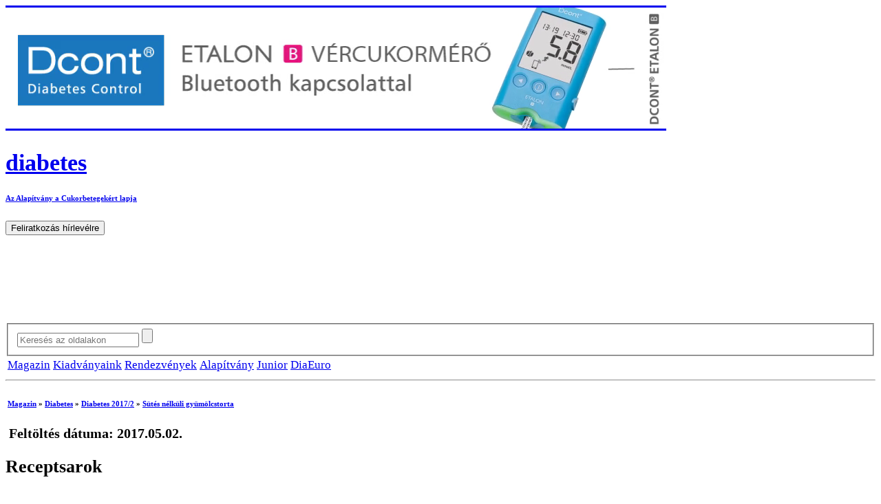

--- FILE ---
content_type: text/html; charset=UTF-8
request_url: https://diabetes.hu/cikkek/diabetes/1702/sutes-nelkuli-gyumolcstorta
body_size: 8766
content:
<!DOCTYPE html>
<html xmlns="http://www.w3.org/1999/xhtml"
      xmlns:og="http://ogp.me/ns#"
      xmlns:fb="http://www.facebook.com/2008/fbml"
      xml:lang="hu"
      lang="hu">
<head>
<title>Sütés nélküli gyümölcstorta • Receptsarok – diabetes.hu</title>
<base href="/" />
<meta name="viewport" content="width=device-width, initial-scale=1">
<meta name="google-site-verification" content="Wzza06CAZ_dy_nBDCz1xTe9kQUqqbleWOU3Wugpy8TM" />
<meta charset="UTF-8" />
<meta name="keywords" content="alapitvány a cukorbetegekért, betegtájékoztató, recept" />
<meta name="description" content="Receptsarok" />
<meta name="robots" content="all" />
    <meta property="fb:page_id" content="192094657470821" />
    <meta property="fb:app_id" content="188380211178898" />
    <meta property="og:title" content="Sütés nélküli gyümölcstorta" />
    <meta property="og:type" content="Article" />
    <meta property="og:url" content="https://diabetes.hu/cikkek/diabetes/1702/sutes-nelkuli-gyumolcstorta" />
    <meta property="og:image" content="https://diabetes.hu/assets/images/cikkek/dt1702/fbpost-170811.png" />
    <meta property="og:site_name" content="diabetes" />
    <meta property="og:description" content="Receptsarok" />

<link rel="apple-touch-icon" sizes="180x180" href="/favicon/apple-touch-icon.png?v=2019">
<link rel="icon" type="image/png" sizes="32x32" href="/favicon/favicon-32x32.png?v=2019">
<link rel="icon" type="image/png" sizes="16x16" href="/favicon/favicon-16x16.png?v=2019">
<link rel="manifest" href="/favicon/site.webmanifest?v=2019">
<link rel="mask-icon" href="/favicon/safari-pinned-tab.svg?v=2019" color="#318cdd">
<link rel="shortcut icon" href="/favicon/favicon.ico?v=2019">
<meta name="msapplication-TileColor" content="#da532c">
<meta name="theme-color" content="#ffffff">

<link rel="alternate" type="application/rss+xml" title="RSS 2.0" href="https://diabetes.hu/rss.xml" />
<link rel="canonical" href="https://diabetes.hu/cikkek/diabetes/1702/sutes-nelkuli-gyumolcstorta" />
<link href="assets/templates/magazine/default-min.css?v=20241127" rel="stylesheet" type="text/css" />
<link href="assets/templates/magazine/print.css" rel="stylesheet" type="text/css" media="print" />
<style>
  
  body {
    /*max-width: 1200px!important;*//*960px;*/
    /*font-size: clamp(0.875rem, 0.4626rem + 1.0309vw + var(--user-font-scale), 1.125rem);*/
    /*font-size: clamp(0.75rem, 0.4626rem + 1.0309vw + var(--user-font-scale), 1rem);*/
    /*font-size: calc( 14px + 4 * (100vw / 1500));*/
    font-size: calc( 15px + 4 * (100vw / 2500));
  }
  iframe {
    border: none;
  }
  
  .alairas img {
    height: 50%;
    width: auto;
    /* text-align: center; */
    margin-inline: auto;
    /* object-fit: contain; */
    display: block;
  }
  
  img.logo {
    object-fit: contain;
    padding: .5rem;
  }
  img.noborder {
    /* padding: 2em 1em 0em 1em;
    max-width: 160px; */
    border: none;
  }
  .pageimage.png {
    background-color: transparent!important;
  }
  
  p > a {
    word-break: break-all;
  }
  .pageimage {
    background: var(--light);
  }
  .pageimage.jpg {
    color: white;
  }
  .pageimage a {
    color: var(--white);
    text-decoration: underline;
  }
  .elet .pageimage, figure.elet {
    background: var(--elet);
  }
  .mod .pageimage, figure.mod {
    background: var(--mod);
  }
  .szemle .pageimage, figure.szemle {
    background: var(--szemle);
  }
  .orvos .pageimage, figure.orvos {
    background: var(--orvos);
  }
  .recept .pageimage, figure.recept {
    background: var(--recept);
  }
  
  figure.logo {
    width: auto;
  }
  
  .left + .right {
    margin-left: 0;
  }
  
  .red a, .bgred a {
    color: var(--white);
  }
  
  .center { margin-inline:auto; }
  
  li {
    list-style-position: initial;
  }
  
  table ul {
    margin: 0;
  }
  @media screen and (max-width: 979px) {
    .desktop { display: none; }
  }
  
  article a {
    text-decoration: dotted;
    text-decoration-line: revert;
  }
  
  ol {
    margin-left: 3ch;
  }
  
  .cikk p, .j_cikk p {
    margin-bottom: 1.5rem;
  }
  blockquote > p:last-child {
    margin-bottom: 0;
  }

  .search {
    margin-top: 8rem;
  }
  
  .cikk summary h2 {
    display: inline-block;
    margin: 0 0 1rem 1rem;
  }
  
  .cikk td, .cikk th {
    padding: 0;
  }
</style>


<link rel="stylesheet" href="https://code.jquery.com/ui/1.11.1/themes/smoothness/jquery-ui.css">
<script type="text/javascript" src="assets/js/jquery-1.7.1.min.js"></script>
<script type="text/javascript" src="https://code.jquery.com/ui/1.11.1/jquery-ui.js"></script>

<!--script data-ad-client="ca-pub-4648881758095075" async defer src="https://pagead2.googlesyndication.com/pagead/js/adsbygoogle.js"></script-->
<script type="text/javascript" src="assets/js/jquery-slimbox/js/slimbox2.js"></script>
<link rel="stylesheet" href="assets/js/jquery-slimbox/css/slimbox2.css" media="screen">

<style>
.j_cikk h1, .j_cikk h2, .j_cikk h3, .cikk h1, .cikk h2, .cikk h3 {
	color:;
  background: none;
  /*padding: 0;*/
}
.j_cikk .j_elso:first-letter, .cikk .elso:first-letter {
	color:;
}
</style>



<!-- Google tag (gtag.js) -->
<script async src="https://www.googletagmanager.com/gtag/js?id=G-5KXXG0PMZG"></script>
<script>
  window.dataLayer = window.dataLayer || [];
  function gtag(){dataLayer.push(arguments);}
  gtag('js', new Date());

  gtag('config', 'G-5KXXG0PMZG');
</script>
</head>
<body class="sutes-nelkuli-gyumolcstorta recept">
<div id="eloadas" class="ui-eloadas center"></div>
<input id="mobilemenu" type="checkbox" style="display:none" />

<div id="fb-root"></div>
<script>(function(d, s, id) {
  var js, fjs = d.getElementsByTagName(s)[0];
  if (d.getElementById(id)) return;
  js = d.createElement(s); js.id = id;
  js.src = 'https://connect.facebook.net/hu_HU/sdk.js#xfbml=1&version=v3.0&appId=188380211178898&autoLogAppEvents=1';
  fjs.parentNode.insertBefore(js, fjs);
}(document, 'script', 'facebook-jssdk'));</script>
<div id="header">
<label id="hamburger-icon" style="display:none" for="mobilemenu"></label>
  <a href="clicks/e77-vercukormero" target="_blank" rel="noopener" aria-label="77 Elektronika vércukomérők" style="margin-bottom:2rem;">
    <video id="banner-e77" style="max-width:100%;height:auto;border-top: solid;border-bottom: solid;" autoplay muted loop>
      <source src="assets/files/hird/dcont-1-web.mp4"
          type='video/mp4'/>
    </video>
  </a>

	<div id="sitehead">
		<div id="sitelogo">
                  <h1><a href="https://diabetes.hu/" title="Kezdőlap"><span>diabetes</span></a></h1>
                  <h6 class="orange"><a href="https://diabetes.hu/" title="Kezdőlap"><a href="alapitvany/rolunk">Az Alapítvány a Cukorbetegekért lapja</a> <span style="display: none;" class="purple">(ISSN 1586-4081)</span></a></h6>
                  <h1 class="nextversion or" style="display: none;"><a href="https://diabetes.hu/" title="Kezdőlap"><span>hypertonia</span></a></h1>
                  <h6 class="orange nextversion or" style="display: none;"><a href="https://diabetes.hu/" title="Kezdőlap"><span>A Magyar Hypertonia Társaság lapja</span> <span style="display: none;" class="purple">(ISSN ????-????)</span></a></h6>
                </div>
		<div id="siteheader">
<div class="sitereg">
	<form action="feliratkozas" style="display:inline" method="post"><div><span><input name="feliratkozás hírlevélre" class="button" type="submit" value="Feliratkozás hírlevélre" /><input type="hidden" name="regsuccessid" value="1912" /></span></div></form>
</div>

			<div class="search">

        <form action="cikkek/kereso" method="get">
        <fieldset id="searchbox">
          <label><input type="text" name="s" value="" placeholder="Keresés az oldalakon" /></label>
          <label><input class="submit" aria-label="Keresés-gomb" type="submit" value="" /></label>
        </fieldset></form>

			</div>
		</div>
	</div>
	<div id="sitemenu" class="tabs">
<table class="full"><tr>
<td class="tab active"><a class="block" href="cikkek" title="Magazin">Magazin</a></td>
<td class="tab "><a class="block" href="kiadvanyok" title="Kiadványaink">Kiadványaink</a></td>
<td class="tab "><a class="block" href="rendezveny" title="Rendezvények">Rendezvények</a></td>
<td class="tab "><a class="block" href="alapitvany" title="Alapítvány a Cukorbetegekért">Alapítvány</a></td>
<td class="tab "><a class="block" href="junior" title="Junior">Junior</a></td>
<td class="tab last"><a class="block" href="diaeuro-futsal" title="DiaEuro">DiaEuro</a></td>

</tr></table>
	</div>
</div>
<hr />

<div id="page" class="recept">

	<div id="content">
<div id="breadcrumbs">
	<h6 class="breadcrumbs">&nbsp;<span class="B_crumbBox"><span class="B_firstCrumb"><a class="B_crumb" href="/cikkek" title="Magazin">Magazin</a></span>  &raquo;  <a class="B_crumb" href="/cikkek/diabetes" title="Diabetes">Diabetes</a>  &raquo;  <a class="B_crumb" href="/cikkek/diabetes/1702" title="Diabetes 2017/2">Diabetes 2017/2</a>  &raquo;  <span class="B_lastCrumb"><a class="B_currentCrumb" href="/cikkek/diabetes/1702/sutes-nelkuli-gyumolcstorta" title="Sütés nélküli gyümölcstorta">Sütés nélküli gyümölcstorta</a></span></span></h6>
</div>

<div class="cf tagcloud bggrey marginbottom sidepadding"><h3 class="darkgrey nobottom">&nbsp;<span class="right">Feltöltés dátuma: 2017.05.02.</span></h3></div>
		<article class="cikk">
		<h2 class="felcim">Receptsarok</h2>
		<h1 class="title"><span>Sütés nélküli gyümölcstorta</span></h1>
		<h4 class="introtext"></h4>
<figure class="j_kep pageimage jpg center" style="width: 600px;margin:0 auto 1em;"><img loading="lazy" class="noborder" src="assets/cache/images/cikkek/dt1702/dsc-0794-large-1024x682-600x-0ab.jpg" srcset="assets/cache/images/cikkek/dt1702/dsc-0794-large-1024x682-600x-0ab.jpg, assets/cache/images/cikkek/dt1702/dsc-0794-large-1024x682-1200x-29a.jpg 2x" alt="Illusztráció" style="background-color: #ffffff;" /></figure>
<p></p>
<table border="0">
<thead>
<tr>
<th colspan="4">1 adag tápanyagtartalma:</th>
</tr>
</thead>
<tbody>
<tr>
<th>Energia</th>
<th>Fehérje</th>
<th>Zsír</th>
<th>Szénhidrát</th>
</tr>
<tr>
<td>160 kcal</td>
<td>6 g</td>
<td>8 g</td>
<td>17 g</td>
</tr>
</tbody>
</table>
<h3>Hozzávalók 12 szelethez:</h3>
<ul>
<li>1 csomag Győri Édes zabfalat,</li>
<li>1 tasak vaníliapuding,</li>
<li>5 dl tej,</li>
<li>3 ek. nyírfacukor,</li>
<li>1 db banán,</li>
<li>30 dkg mirelit meggy,</li>
<li>1 tasak piros tortazselé,</li>
<li>diónyi vaj,</li>
<li>1 mk. frissen facsart citromlé</li>
</ul>
<p>Két dl vizet felforralunk, édesítőszert adunk hozzá, majd a meggyet a forró vízbe tesszük, és lezárjuk a lángot. Egy 24 cm-es átmérőjű tortaformát kirakunk zabpehelykeksszel, eltörjük a kekszet, hogy a tál alját ellepje. Az oldalát is körberakjuk. Egy tasak vaníliás pudingporból pudingot készítünk. Feltesszük a tej 2/3-át a lángra, egy tányérban elkeverjük a pudingport az édesítővel, hozzáadjuk a tejet és csomómentesre keverjük. Amikor felforrt a tej, félrehúzzuk, egy kevésben elkeverjük a pudingport, majd beleöntjük a forró tejbe, és folyamatos keverés mellett hagyjuk, hogy besűrűsödjön. Lezárjuk a lángot, belerakjuk a vajat, összekavarjuk és ráborítjuk a kekszre. A banánt megpucoljuk, felkarikázzuk, valamint a kimagozott meggyet is rárakjuk. Közben elkészítjük a zselét, a zseléport összekeverjük a meggylével, 4-5 csepp citromlevet hozzáfacsarunk és felforraljuk. Amikor felforrt, lezárjuk a lángot. Hagyjuk egy picit sűrűsödni, de ne várjuk meg, hogy kocsonyás legyen, hanem kanalanként rakjuk rá a torta tetejére. 2-3 órára betesszük a hűtőbe, és máris szeletelhető.</p>


    </article>
<div class="clear tagcloud bggrey marginbottom sidepadding">
<h3 class="darkgrey nobottom">Megjelent a <a href="cikkek/diabetes/" class="capitalize">diabetes</a> &bull; <a href="cikkek/diabetes/1702">2017/2.</a> számában
<span class="tags"></span></h3>
</div>



<div class="clear padding"></div>

<div class="fb-share-button" data-href="https://diabetes.hu/cikkek/diabetes/1702/sutes-nelkuli-gyumolcstorta" data-share="true" data-width="" data-layout="button" data-size="large"></div>



<div class="padding">
<h4 class="link">Szeretne közvetlenül értesülni az újdonságokról? <br><a href="kiadvanyok">Előfizetési információk</a></h4>
<h4 class="link">Hírlevélben szeretne értesülni az újdonságokról? <br><a href="feliratkozas">Feliratkozás hírlevélre</a></h4>
</div>

<p class="red clear"><b>Rendelje meg a Diabetes című betegtájékoztató kiadványt, és féláron adjuk mellé a Diabetes különszámokat és a Hypertonia Magazint!</b><br><small>(Legfeljebb 3 db-ot)</small></p>

<div id='collection-component-1719931041752'></div>
<script type="text/javascript">

(function () {
  var scriptURL = 'https://sdks.shopifycdn.com/buy-button/latest/buy-button-storefront.min.js';
  if (window.ShopifyBuy) {
    if (window.ShopifyBuy.UI) {
      ShopifyBuyInit();
    } else {
      loadScript();
    }
  } else {
    loadScript();
  }
  function loadScript() {
    var script = document.createElement('script');
    script.async = true;
    script.src = scriptURL;
    (document.getElementsByTagName('head')[0] || document.getElementsByTagName('body')[0]).appendChild(script);
    script.onload = ShopifyBuyInit;
  }
  function ShopifyBuyInit() {
    var client = ShopifyBuy.buildClient({
      domain: 'tud-kiado.myshopify.com',
      storefrontAccessToken: '94cec9c870df862494030b6f488c43a1',
    });
    ShopifyBuy.UI.onReady(client).then(function (ui) {
      ui.createComponent('collection', {
        id: '626876252492',
        node: document.getElementById('collection-component-1719931041752'),
        moneyFormat: '%7B%7Bamount_no_decimals_with_comma_separator%7D%7D%20Ft',
        options: {
  "product": {
    "styles": {
      "product": {
        "@media (min-width: 600px)": {
          "max-width": "calc(25% - 20px)",
          "margin-left": "20px",
          "margin-top": "15px",
          "margin-bottom": "50px",
          "width": "calc(25% - 20px)"
        }
      },
      "title": {
        "font-weight": "normal",
        "color": "#222"
      },
      "button": {
        "font-weight": "bold",
        ":hover": {
          "background-color": "#3b9ce6"
        },
        "background-color": "#41adff",
        ":focus": {
          "background-color": "#3b9ce6"
        }
      },
      "price": {
        "color": "#222"
      },
      "compareAt": {
        "color": "#222"
      },
      "unitPrice": {
        "color": "#222"
      }
    },
    "text": {
      "button": "Kosárba"
    }
  },
  "productSet": {
    "styles": {
      "products": {
        "@media (min-width: 600px)": {
          "margin-left": "-20px"
        }
      }
    }
  },
  "modalProduct": {
    "contents": {
      "img": false,
      "imgWithCarousel": true,
      "button": false,
      "buttonWithQuantity": true
    },
    "styles": {
      "product": {
        "@media (min-width: 600px)": {
          "max-width": "100%",
          "margin-left": "0px",
          "margin-bottom": "0px"
        }
      },
      "button": {
        "font-weight": "bold",
        ":hover": {
          "background-color": "#3b9ce6"
        },
        "background-color": "#41adff",
        ":focus": {
          "background-color": "#3b9ce6"
        }
      },
      "title": {
        "font-family": "Helvetica Neue, sans-serif",
        "font-weight": "bold",
        "font-size": "26px",
        "color": "#4c4c4c"
      },
      "price": {
        "font-family": "Helvetica Neue, sans-serif",
        "font-weight": "normal",
        "font-size": "18px",
        "color": "#4c4c4c"
      },
      "compareAt": {
        "font-family": "Helvetica Neue, sans-serif",
        "font-weight": "normal",
        "font-size": "15.299999999999999px",
        "color": "#4c4c4c"
      },
      "unitPrice": {
        "font-family": "Helvetica Neue, sans-serif",
        "font-weight": "normal",
        "font-size": "15.299999999999999px",
        "color": "#4c4c4c"
      }
    },
    "text": {
      "button": "db-ot a kosárba"
    }
  },
  "option": {},
  "cart": {
    "styles": {
      "button": {
        "font-weight": "bold",
        ":hover": {
          "background-color": "#3b9ce6"
        },
        "background-color": "#41adff",
        ":focus": {
          "background-color": "#3b9ce6"
        }
      }
    },
    "text": {
      "title": "Kosár",
      "total": "Részösszeg",
      "empty": "A kosár üres.",
      "notice": "Az adót és a szállítási költséget a megrendeléskor számítjuk ki.",
      "button": "Megrendelés",
      "noteDescription": "Üzenet a Kiadónak"
    },
    "contents": {
      "note": true
    }
  },
  "toggle": {
    "styles": {
      "toggle": {
        "font-weight": "bold",
        "background-color": "#41adff",
        ":hover": {
          "background-color": "#3b9ce6"
        },
        ":focus": {
          "background-color": "#3b9ce6"
        }
      }
    }
  }
},
      });
    });
  }
})();

</script>



	</div>

	<div id="sidebar" class="sidebar">
<div id="scroller_container">
	<div id="scroller">
		<!--h6>Kérjük személyi jövedelemadójának 1 százalékával támogassa alapítványunkat! Alapítvány a Cukorbetegekért, Veszprém - Adószám: 19260192-2-19</h6--><!--[ !SMFssi_news]]-->
	</div>
</div>
		<ul class="sidelist">
			<li class="sidelist page-sutes-nelkuli-gyumolcstorta">
<h2 class="title"><a class="block" href="cikkek" h-ref="cikkek">Magazin</a></h2>
<div class="sidemenu">
  <ul>
<li class=" orvos"><a href="/cikkek/orvos" title="Orvosok üzenetei" class="családorvos edukáció megelőzés szakellátás"><span>Orvosok üzenetei</span></a></li>
<li class=" szemle"><a href="/cikkek/szemle" title="Hasznos tudnivalók" class="kezelés piac jog lexikon szakellátás szövődmények társbetegségek edukáció művészet t1d t2d önellenőrzés"><span>Hasznos tudnivalók</span></a></li>
<li class=" elet"><a href="/cikkek/elet" title="Személyes történetek" class="beszámoló elismerés állat személyes psziché közösség"><span>Személyes történetek</span></a></li>
<li class=" mod"><a href="/cikkek/mod" title="Egészséges életmód" class="táplálkozás testmozgás önellenőrzés megelőzés psziché mintaétrend"><span>Egészséges életmód</span></a></li>
<li class="last recept"><a href="/cikkek/recept" title="Receptek" class="recept"><span>Receptek</span></a></li>

  </ul>

<ul style="display:none;">
 <li class="orvos"><a href="cikkek/orvos" title="Orvosok üzenetei"><span>Orvosok üzenetei</span></a></li>
 <li class="szemle"><a href="cikkek/szemle" title="Hasznos tudnivalók"><span>Hasznos tudnivalók</span></a></li>
 <li class="elet"><a href="cikkek/elet" title="Személyes történetek"><span>Személyes történetek</span></a></li>
 <li class="mod"><a href="cikkek/mod" title="Egészséges életmód"><span>Egészséges életmód</span></a></li>
 <li class="recept"><a href="cikkek/recept" title="Receptek"><span>Receptek</span></a></li>
</ul>
</div>
</li>
<li>
<a href="patika"><img class="noborder" src="assets/images/gyogyszertarkereso.png" alt="Gyógyszertárkereső" /></a>
</li>
<li>
<a href="kiadvanyok"><img class="noborder" src="assets/images/megrendeles-sidebar.png" alt="Megrendelőlap" /></a>
</li>

<!--  -->
			<li id="banner" class="sidelist">
<h2 style="flex-basis:100%">Hirdetések</h2>
<div style="position:relative;">
  <a href="clicks/banner-roche-2025-02-20" target="_blank" aria-label="Roche hirdetés">
    <video id="banner-roche" width="300" height="260" muted autoplay loop>
      <source src="assets/files/hird/uj-instant-300x260-v02.mp4"
          type='video/mp4'/>
    </video>
  </a>
  <div id="video-controls-roche" style="position:absolute;top:0;left:-20px;">
    <!--button type="button" id="banner-roche-play-pause" style="padding:0;border:0;background:transparent;">Pause</button-->
    <button type="button" style="padding:0;border:0;background:transparent;" name="némító gomb"><img class="noborder" id="banner-roche-mute" style="width:20px;height:20px;padding:0;margin:0;" width="20" height="20" alt="némító gomb" ></button>
  </div>
</div>
<script>
  var imgUnmute_r = 'data:image/svg+xml,' + encodeURIComponent('<svg xmlns="http://www.w3.org/2000/svg" viewBox="0 0 24 24"><path fill="#5c88c6" d="M16.5 12c0-1.77-1.02-3.29-2.5-4.03v2.21l2.45 2.45c.03-.2.05-.41.05-.63zm2.5 0c0 .94-.2 1.82-.54 2.64l1.51 1.51C20.63 14.91 21 13.5 21 12c0-4.28-2.99-7.86-7-8.77v2.06c2.89.86 5 3.54 5 6.71zM4.27 3L3 4.27 7.73 9H3v6h4l5 5v-6.73l4.25 4.25c-.67.52-1.42.93-2.25 1.18v2.06c1.38-.31 2.63-.95 3.69-1.81L19.73 21 21 19.73l-9-9L4.27 3zM12 4L9.91 6.09 12 8.18V4z"/></svg>');
  var imgMute_r = 'data:image/svg+xml,' + encodeURIComponent('<svg xmlns="http://www.w3.org/2000/svg" viewBox="0 0 24 24"><path fill="#5c88c6" d="M3 9v6h4l5 5V4L7 9H3zm13.5 3c0-1.77-1.02-3.29-2.5-4.03v8.05c1.48-.73 2.5-2.25 2.5-4.02zM14 3.23v2.06c2.89.86 5 3.54 5 6.71s-2.11 5.85-5 6.71v2.06c4.01-.91 7-4.49 7-8.77s-2.99-7.86-7-8.77z"/></svg>');

  var video_r = document.getElementById("banner-roche");
  //var playButton = document.getElementById("banner-roche-play-pause");
  var muteButton_r = document.getElementById("banner-roche-mute");
  muteButton_r.src = imgUnmute_r;
  
  /*playButton.addEventListener("click", function() {
    if (video_r.paused == true) {
      // Play the video
      video_r.play();

      // Update the button text to 'Pause'
      playButton.innerHTML = "Pause";
    } else {
      // Pause the video
      video_r.pause();

      // Update the button text to 'Play'
      playButton.innerHTML = "Play";
    }
  });*/
  muteButton_r.addEventListener("click", function() {
    if (video_r.muted == true) {
      // Unmute the video
      video_r.muted = false;

      // Update the button text
      //muteButton.innerHTML = "Mute";
      muteButton_r.src = imgMute_r;
    } else {
      // Mute the video
      video_r.muted = true;

      // Update the button text
      //muteButton.innerHTML = "Unmute";
      muteButton_r.src = imgUnmute_r;
    }
console.log(video_r);
  });
</script><br><br>&nbsp;

































<div style="position:relative;">
  <a href="https://diabetesedukacio.hu/" target="_blank" aria-label="IDS Teaser">
    <video id="ids-teaser" width="300" height="170" muted autoplay loop>
      <source src="assets/files/hird/IDS_Teaser_2022_v3_web.mp4"
          type='video/mp4'/>
    </video>
  </a>
  <div id="video-controls-ids" style="position:absolute;top:0;left:-20px;">
    <!--button type="button" id="ids-teaser-play-pause" style="padding:0;border:0;background:transparent;">Pause</button-->
    <button type="button" style="padding:0;border:0;background:transparent;" name="némító gomb"><img class="noborder" id="ids-teaser-mute" style="width:20px;height:20px;padding:0;margin:0;" width="20" height="20" alt="némító gomb" ></button>
  </div>
</div>
<script>
  var imgUnmute_ids = 'data:image/svg+xml,' + encodeURIComponent('<svg xmlns="http://www.w3.org/2000/svg" viewBox="0 0 24 24"><path fill="#5c88c6" d="M16.5 12c0-1.77-1.02-3.29-2.5-4.03v2.21l2.45 2.45c.03-.2.05-.41.05-.63zm2.5 0c0 .94-.2 1.82-.54 2.64l1.51 1.51C20.63 14.91 21 13.5 21 12c0-4.28-2.99-7.86-7-8.77v2.06c2.89.86 5 3.54 5 6.71zM4.27 3L3 4.27 7.73 9H3v6h4l5 5v-6.73l4.25 4.25c-.67.52-1.42.93-2.25 1.18v2.06c1.38-.31 2.63-.95 3.69-1.81L19.73 21 21 19.73l-9-9L4.27 3zM12 4L9.91 6.09 12 8.18V4z"/></svg>');
  var imgMute_ids = 'data:image/svg+xml,' + encodeURIComponent('<svg xmlns="http://www.w3.org/2000/svg" viewBox="0 0 24 24"><path fill="#5c88c6" d="M3 9v6h4l5 5V4L7 9H3zm13.5 3c0-1.77-1.02-3.29-2.5-4.03v8.05c1.48-.73 2.5-2.25 2.5-4.02zM14 3.23v2.06c2.89.86 5 3.54 5 6.71s-2.11 5.85-5 6.71v2.06c4.01-.91 7-4.49 7-8.77s-2.99-7.86-7-8.77z"/></svg>');

  var video_ids = document.getElementById("ids-teaser");
  //var playButton = document.getElementById("ids-teaser-play-pause");
  var muteButton_ids = document.getElementById("ids-teaser-mute");
  muteButton_ids.src = imgUnmute_ids;
  
  /*playButton.addEventListener("click", function() {
    if (video_ids.paused == true) {
      // Play the video
      video_ids.play();

      // Update the button text to 'Pause'
      playButton.innerHTML = "Pause";
    } else {
      // Pause the video
      video_ids.pause();

      // Update the button text to 'Play'
      playButton.innerHTML = "Play";
    }
  });*/
  muteButton_ids.addEventListener("click", function() {
    if (video_ids.muted == true) {
      // Unmute the video
      video_ids.muted = false;

      // Update the button text
      //muteButton.innerHTML = "Mute";
      muteButton_ids.src = imgMute_ids;
    } else {
      // Mute the video
      video_ids.muted = true;

      // Update the button text
      //muteButton.innerHTML = "Unmute";
      muteButton_ids.src = imgUnmute_ids;
    }
console.log(video_ids);
  });
</script>&nbsp;

<div class="desktop">
<a href="https://egeszsegcentrum.vanderlich.hu/szolgaltatasaink/szakteruletek/diabetologia/" rel="external"><img src="assets/files/hird/vanderlich.webp" alt="Vanderlich Egészségcentrum" width="300" /></a>&nbsp;

</div>
<br>
<br>

			</li>
<li class="desktop sidelist fb-page">
<div class="fb-page" data-href="https://www.facebook.com/diabetes.hu/" data-tabs="timeline" data-width="300" data-height="700" data-small-header="false" data-adapt-container-width="false" data-hide-cover="true" data-hide-cta="true" data-show-facepile="true"><blockquote cite="https://www.facebook.com/diabetes.hu/" class="fb-xfbml-parse-ignore"><a href="https://www.facebook.com/diabetes.hu/">fb.com/diabetes.hu</a></blockquote></div>
</li>
		</ul>
	</div>

	<div style="clear: both;">&nbsp;</div>
	<div id="disclaimer">
<p class="center"><small>A szerkesztőség megjegyzése: az optimális cukoranyagcsere eléréséhez az oldalakon hirdetett termékek alkalmazása esetén is feltétlenül szükséges a beállított diéta, a rendszeres mozgás, és az orvosa által rendelt gyógyszerek használata, valamint a rendszeres ellenőrzés! Minden esetben kérje ki kezelőorvosa véleményét!<br>A kockázatokról és a mellékhatásokról olvassa el a betegtájékoztatót, vagy kérdezze meg kezelőorvosát, gyógyszerészét!</small></p>
</div>

</div>

<hr />
<div id="footer">
	<table class="full">
		<tr class="bottom">
			<td style="width:33%">
				Kiadja:<br />
				<a href="https://tudomany-kiado.hu" rel="external noopener" title="Tudomany Kiadó online"><img class="noborder" src="assets/images/logo-tudomany.png" alt="Tudomany Kiadó Kft." /></a><br />
				<b>Tudomány Kiadó Kft.</b><br />
				<span>1023 Budapest, Ürömi utca 56., III. em.</span><br />
				Telefon: (1) 273-2840, (1) 273-2844<br />
				E-mail: <a href="mailto:tudomany@tudomany-kiado.hu">tudomany@tudomany-kiado.hu</a>
<br><br>
<a href="adatkezelesi-tajekoztato" rel="external">Adatkezelési tájékoztató</a>
			</td>
			<td style="width:33%">
				Szerkesztőség:<br />
				<a href="alapitvany" title="Alapítvány a Cukorbetegekért"><img class="noborder" src="assets/images/logo_aac.png" alt="Alapítvány a Cukorbetegekért" /></a><br />
				<b>Alapítvány a Cukorbetegekért</b><br />
				8200 Veszprém, Templom u. 9.
			</td>
			<td style="width:33%">
				Print &amp; Web:<br />
				<img style="width:201px;height:auto" class="noborder" src="assets/images/portmed-optim.svg" alt="Portmed Kft." /><br />
				<b>Portmed Kft.</b><br />
				2080 Pilisjászfalu, Somlyó köz 2.<br />
				E-mail: <a href="mailto:diabetes@tudomany-kiado.hu">diabetes@tudomany-kiado.hu</a>
			</td>
		</tr>
	</table>
</div>


<script defer>



window.onload = function() {

	// jQueryUI Dialogs
	$(".ui-eloadas").dialog({
		autoOpen: false,
//		height: 420,
		width: 640,
		modal: true,
	});
	$(".ui-oktatofilm").dialog({
		autoOpen: false,
//		height: 580,
		width: 640,
		modal: true,
	});
	$('a').each(function() {
		if ($(this).attr('rel') == 'external') $(this).attr('target', '_blank').attr('rel', 'noopener');
	});
$(function() {
$( "#accordion" ).accordion({
heightStyle: "content"
});
});
}
</script>



</body>
</html>

--- FILE ---
content_type: image/svg+xml
request_url: https://diabetes.hu/assets/images/portmed-optim.svg
body_size: 2899
content:
<?xml version="1.0" encoding="UTF-8"?><svg id="Layer_1" xmlns="http://www.w3.org/2000/svg" width="159.42mm" height="19.45mm" viewBox="0 0 451.89 55.13"><path d="M45.21,34.47c0,6.8-5.09,10.21-15.28,10.21H12.5c-1.5,0-2.25-.85-2.25-2.54s.75-2.54,2.25-2.54H30.96c5.4,0,8.11-1.69,8.11-5.08v-13.96c0-3.12-3.28-4.69-9.83-4.69H15.54c-6.26,0-9.39,1.61-9.39,4.83v31.64c0,1.86-1.04,2.78-3.12,2.78s-3.03-.93-3.03-2.78V20.56c0-6.51,5.45-9.77,16.36-9.77h11.72c11.43,0,17.14,3.21,17.14,9.62v14.06Z" fill="#263a58"/><path d="M103.5,20.75c0-3.25-2.9-4.88-8.69-4.88h-14.11c-6.28,0-9.42,1.82-9.42,5.47v1.32c0,2.02-1.04,3.03-3.12,3.03s-3.03-1.01-3.03-3.03v-1.32c0-7.03,5.5-10.55,16.5-10.55h12.26c10.61,0,15.92,3.5,15.92,10.5v1.37c0,2.02-1.06,3.03-3.17,3.03s-3.12-1.01-3.12-3.03v-1.9Zm6.3,13.62c0,6.87-5.31,10.3-15.92,10.3h-12.45c-10.87,0-16.31-3.43-16.31-10.3v-1.51c0-2.08,1.01-3.12,3.03-3.12s3.12,1.04,3.12,3.12v1.51c0,3.48,3.16,5.22,9.47,5.22h14.11c5.76,0,8.64-1.74,8.64-5.22v-1.51c0-2.08,1.04-3.12,3.12-3.12s3.17,1.04,3.17,3.12v1.51Z" fill="#aa3c48"/><path d="M141.03,15.87c-3.35,0-5.03,.93-5.03,2.78v23.58c0,1.86-1.04,2.78-3.12,2.78s-3.12-.93-3.12-2.78V18.65c0-5.24,3.97-7.86,11.91-7.86h6.59c1.56,0,2.34,.85,2.34,2.54s-.67,2.54-2,2.54h-7.57Z" fill="#263a58"/><path d="M173.57,15.87v26.37c0,1.86-1.01,2.78-3.03,2.78s-3.03-.93-3.03-2.78V2.73c0-1.82,1.03-2.73,3.08-2.73s2.98,.91,2.98,2.73V10.79h12.35c1.69,0,2.54,.85,2.54,2.54s-.85,2.54-2.54,2.54h-12.35Z" fill="#263a58"/><path d="M211.01,23.49c0,2.18-1.42,3.27-4.25,3.27s-4.3-1.09-4.3-3.27,1.4-3.27,4.2-3.27,4.35,1.09,4.35,3.27Zm0,17.58c0,2.18-1.42,3.27-4.25,3.27s-4.3-1.09-4.3-3.27,1.4-3.27,4.2-3.27,4.35,1.09,4.35,3.27Z" fill="#263a58"/><path d="M239.26,23.49c0,2.18-1.42,3.27-4.25,3.27s-4.3-1.09-4.3-3.27,1.4-3.27,4.2-3.27,4.35,1.09,4.35,3.27Zm0,17.58c0,2.18-1.42,3.27-4.25,3.27s-4.3-1.09-4.3-3.27,1.4-3.27,4.2-3.27,4.35,1.09,4.35,3.27Z" fill="#263a58"/><path d="M321.51,42.24c0,1.86-1.05,2.78-3.15,2.78s-3-.93-3-2.78V20.7c0-3.22-3.34-4.83-10.01-4.83h-29.88c-6.77,0-10.16,1.63-10.16,4.88v21.48c0,1.86-1.04,2.78-3.12,2.78s-3.03-.93-3.03-2.78V21.53c0-7.16,5.43-10.74,16.3-10.74h29.86c10.8,0,16.2,3.58,16.2,10.74v20.7Zm-28.03,0c0,1.86-1.01,2.78-3.03,2.78s-3.12-.93-3.12-2.78V21.34c0-2.08,1.03-3.12,3.08-3.12s3.08,1.04,3.08,3.12v20.9Z" fill="#263a58"/><path d="M351.33,28.17c0-1.79,.85-2.69,2.54-2.69h26.9v-5.08c0-3.03-2.36-4.54-7.07-4.54h-16.53c-6.34,0-9.51,1.61-9.51,4.83v14.26c0,3.09,3.17,4.64,9.52,4.64h6.79c1.72,0,2.59,.83,2.59,2.49s-.86,2.59-2.59,2.59h-5.18c-11.52,0-17.29-3.5-17.29-10.5v-12.99c0-6.93,5.68-10.4,17.04-10.4h13.92c9.5,0,14.26,3,14.26,8.98v8.15c0,1.92-.9,2.88-2.69,2.88h-30.18c-1.69,0-2.54-.88-2.54-2.64Z" fill="#aa3c48"/><path d="M406.73,20.95c0-6.77,5.09-10.16,15.28-10.16h17.43c1.5,0,2.25,.85,2.25,2.54s-.75,2.54-2.25,2.54h-18.46c-5.4,0-8.11,1.68-8.11,5.03v14.01c0,3.12,3.28,4.69,9.85,4.69h13.6c6.27,0,9.41-1.61,9.41-4.83V2.78c0-1.86,1.03-2.78,3.1-2.78s3.05,.93,3.05,2.78V34.91c0,6.51-5.44,9.77-16.31,9.77h-11.72c-11.43,0-17.14-3.21-17.14-9.62v-14.11Z" fill="#263a58"/></svg>